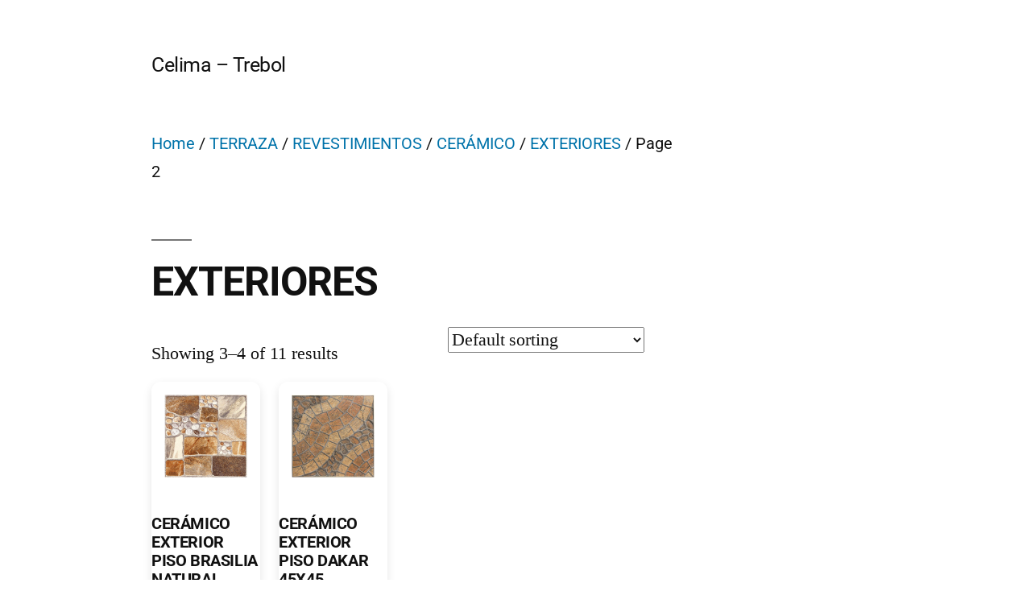

--- FILE ---
content_type: text/css
request_url: https://celima-trebol.com/wp-content/plugins/wpsl-country-filter/wpsl-country-frontend-selector.css?ver=1.0.3
body_size: 494
content:
/* Scopeado solo dentro del buscador de WPSL */
#wpsl-search-wrap .wpsl-country-wrap {
  display: flex;
  flex-direction: column;
  width: 40%;
}

#wpsl-search-wrap .wpsl-country-wrap label {
  font-weight: 600;
  font-size: 14px;
}

#wpsl-search-wrap .wpsl-country-wrap select {
  width: 100%;
  height: 38px;
  padding: 0 12px;
  border: 1px solid #d0d5dd;
  border-radius: 2px;
  background: #fff;
  font-size: 14px;
  outline: none;
  display: block;
}

#wpsl-search-wrap .wpsl-country-wrap select:focus {
  border-color: #98a2b3;
}

#wpsl-search-wrap .wpsl-input {
    width: 55%;
}

--- FILE ---
content_type: application/javascript
request_url: https://celima-trebol.com/wp-content/plugins/wpsl-country-filter/wpsl-country-frontend-selector.js?ver=1.0.21
body_size: 10723
content:
(function () {
  // Guardaremos aquí la instancia real del mapa cuando podamos capturarla
  const CAPTURE_KEY = "__wpslCountryCapturedMap";

  const isMap = (m) => m && typeof m.setCenter === "function" && typeof m.setZoom === "function";

  // Instala un "capture" de google.maps.Map para guardar la instancia cuando se cree.
  // Esto funciona incluso si WPSL no expone el mapa en window.
  const installGoogleMapCapture = () => {
    if (window.__wpslCountryCaptureInstalled) return;

    const tryInstall = () => {
      if (!window.google || !google.maps || !google.maps.Map) return false;
      if (google.maps.__wpslCountryPatched) return true;

      const OriginalMap = google.maps.Map;

      // Wrapper constructor
      function PatchedMap(el, opts) {
        const instance = new OriginalMap(el, opts);
        try {
          window[CAPTURE_KEY] = instance;
        } catch (e) {
          // noop
        }
        return instance;
      }

      // Preserva prototype y estáticos
      PatchedMap.prototype = OriginalMap.prototype;
      Object.keys(OriginalMap).forEach((k) => {
        try { PatchedMap[k] = OriginalMap[k]; } catch (e) {}
      });

      google.maps.Map = PatchedMap;
      google.maps.__wpslCountryPatched = true;
      window.__wpslCountryCaptureInstalled = true;
      return true;
    };

    // Intento inmediato + polling corto, porque Google Maps/WPSL puede cargar tarde (Elementor)
    if (tryInstall()) return;

    let tries = 0;
    const t = setInterval(() => {
      tries++;
      if (tryInstall() || tries >= 80) {
        clearInterval(t);
      }
    }, 125);
  };

  // Instalamos el capture cuanto antes
  installGoogleMapCapture();

  const getCenterData = (country) => {
    const ui = window.WPSL_COUNTRY_UI || {};
    const centers = ui.centers || {};
    return centers[country] || null;
  };

  const normalizeCountry = (value) => {
    if (!value) return "";
    return String(value)
      .trim()
      .toLowerCase()
      // elimina tildes/acentos (Perú -> Peru)
      .normalize("NFD")
      .replace(/[\u0300-\u036f]/g, "");
  };

  const getCurrentSelectedCountry = () => {
    const sel = document.querySelector("#wpsl-country");
    return sel ? sel.value : "";
  };

  const filterStoreListByCountry = (countryValue) => {
    const normalizedSelected = normalizeCountry(countryValue);

    // Si es "Todos" mostramos todo
    const list = document.querySelector("#wpsl-stores");
    if (!list) return;

    const items = list.querySelectorAll("li");
    if (!items.length) return;

    items.forEach((li) => {
      const countryEl = li.querySelector(".wpsl-country");
      const storeCountry = countryEl ? countryEl.textContent : "";
      const normalizedStore = normalizeCountry(storeCountry);

      const shouldShow = !normalizedSelected || normalizedStore === normalizedSelected;
      li.style.display = shouldShow ? "" : "none";
    });
  };

  // Reaplica el filtro cuando WPSL re-renderiza la lista (AJAX)
  const installListObserver = () => {
    const listRoot = document.getElementById("wpsl-stores");
    if (!listRoot || listRoot.__wpslCountryObserverInstalled) return;

    const obs = new MutationObserver(() => {
      const current = getCurrentSelectedCountry();
      // Si está vacío (Todos), no hacemos nada especial
      filterStoreListByCountry(current);
    });

    obs.observe(listRoot, { childList: true, subtree: true });
    listRoot.__wpslCountryObserverInstalled = true;
  };

  // Intento: obtener la instancia del mapa de WPSL / Google Maps (varía por versión)
  const getGoogleMapInstance = () => {
    // 0) Mapa capturado por el wrapper de google.maps.Map
    if (isMap(window[CAPTURE_KEY])) return window[CAPTURE_KEY];

    // 1) Globals comunes
    const candidates = [
      window.wpslMap,
      window.wpsl_map,
      window.wpslmap,
      window.map,
      window.gmap,
      window.WPSL && window.WPSL.map,
      window.wpsl && window.wpsl.map,
      window.wpslLocator && window.wpslLocator.map,
      window.WPSL_Locator && window.WPSL_Locator.map,
      window.wpsl_locator && window.wpsl_locator.map,
    ].filter(Boolean);

    for (const c of candidates) {
      if (c && typeof c.setCenter === "function" && typeof c.setZoom === "function") {
        return c;
      }
    }

    // 2) jQuery data() en el contenedor del mapa (muy común en integraciones)
    try {
      const el = document.getElementById("wpsl-gmap") || document.getElementById("wpsl-gmap-canvas") || document.querySelector("#wpsl-gmap");
      if (el) {
        // Algunas libs cuelgan referencias directas en propiedades
        const directProps = [el.map, el.gmap, el.googleMap, el.__map, el._map].filter(Boolean);
        for (const p of directProps) {
          if (p && typeof p.setCenter === "function" && typeof p.setZoom === "function") return p;
        }
      }

      if (window.jQuery) {
        const $ = window.jQuery;
        const $el = $("#wpsl-gmap, #wpsl-gmap-canvas");
        if ($el.length) {
          const dataKeys = ["map", "gmap", "googleMap", "wpslMap", "wpsl_map"];
          for (const k of dataKeys) {
            const v = $el.data(k);
            if (v && typeof v.setCenter === "function" && typeof v.setZoom === "function") return v;
          }
        }
      }
    } catch (e) {
      // noop
    }

    // 3) Heurística: buscar en window una referencia que parezca google.maps.Map
    // (limitado a keys razonables para evitar costo alto)
    try {
      const keys = Object.keys(window);
      // Filtramos por nombres que suelen existir en WPSL/Maps
      const likely = keys.filter((k) =>
        /wpsl|store|locator|map|gmap/i.test(k)
      );

      for (const k of likely) {
        const v = window[k];
        if (!v) continue;

        // A veces está anidado como .map
        const nested = [v, v.map, v.gmap].filter(Boolean);
        for (const n of nested) {
          if (n && typeof n.setCenter === "function" && typeof n.setZoom === "function" && typeof n.getCenter === "function") {
            return n;
          }
        }
      }
    } catch (e) {
      // noop
    }

    // 4) Último recurso: algunos builds cuelgan referencias internas en el DOM (no oficial)
    try {
      const host = document.getElementById("wpsl-gmap") || document.getElementById("wpsl-gmap-canvas");
      if (host) {
        const maybe = host.__gm || host.__googleMap || host._gm || host._googleMap;
        if (isMap(maybe)) return maybe;
      }
    } catch (e) {
      // noop
    }

    return null;
  };

  const centerMapToCountry = (country) => {
    const data = getCenterData(country);
    if (!data) return;

    installGoogleMapCapture();

    let map = getGoogleMapInstance();

    // Si WPSL aún no terminó de inicializar el mapa, reintenta por un momento
    if (!map || typeof map.setCenter !== "function") {
      let attempts = 0;
      const retry = setInterval(() => {
        attempts++;
        map = getGoogleMapInstance();
        if (map && typeof map.setCenter === "function") {
          clearInterval(retry);
          map.setCenter({ lat: data.lat, lng: data.lng });
          if (typeof map.setZoom === "function" && data.zoom) {
            map.setZoom(data.zoom);
          }
        }
        if (attempts >= 40) {
          clearInterval(retry);
          console.warn("[WPSL] No se pudo obtener la instancia del mapa para centrar.");
        }
      }, 125);
      return;
    }

    map.setCenter({ lat: data.lat, lng: data.lng });
    if (typeof map.setZoom === "function" && data.zoom) {
      map.setZoom(data.zoom);
    }
  };

  const insertSelector = () => {
    const wrap = document.querySelector("#wpsl-search-wrap");
    if (!wrap) return false;

    if (document.querySelector("#wpsl-country")) return true;

    const ui = window.WPSL_COUNTRY_UI || {};
    const countries = ui.countries || {};

    const container = document.createElement("div");
    container.className = "wpsl-country-wrap";

    const label = document.createElement("label");
    label.setAttribute("for", "wpsl-country");
    label.textContent = ui.label || "País";

    const select = document.createElement("select");
    select.id = "wpsl-country";
    select.name = "wpsl_country";

    const optAll = document.createElement("option");
    optAll.value = "";
    optAll.textContent = ui.all || "Todos";
    select.appendChild(optAll);

    Object.entries(countries).forEach(([value, text]) => {
      const opt = document.createElement("option");
      opt.value = value;
      opt.textContent = text;
      select.appendChild(opt);
    });

    container.appendChild(label);
    container.appendChild(select);

    const form = wrap.querySelector("form");
    if (form) {
  if (typeof form.prepend === "function") {
    form.prepend(container);
  } else {
    form.insertBefore(container, form.firstChild || null);
  }
} else {
  // Fallback extremo si aún no existe el form
  wrap.appendChild(container);
}
    
    // Insertar selector de país al lado del input de distrito/provincia
    /*if (inputWrap && searchInput) {
            // Necesitamos que el nodo de referencia sea HIJO DIRECTO de .wpsl-input
          let ref = searchInput;

          // Sube en el DOM hasta encontrar un hijo directo de inputWrap
          while (ref && ref.parentElement && ref.parentElement !== inputWrap) {
            ref = ref.parentElement;
          }

          if (ref && ref.parentElement === inputWrap) {
            inputWrap.insertBefore(container, ref);
          } else {
            // Fallback: prepend
            inputWrap.insertBefore(container, inputWrap.firstChild);
          }
    } else {
      // Fallback: debajo del radio
      const selectWrap = wrap.querySelector(".wpsl-select-wrap");
      if (selectWrap) {
        selectWrap.insertAdjacentElement("afterend", container);
      } else {
        wrap.appendChild(container);
      }
    }*/

    // ✅ Evento: al cambiar país, centrar mapa y filtrar lista
    select.addEventListener("change", () => {
      const v = select.value;
      if (v) {
        centerMapToCountry(v);
        filterStoreListByCountry(v);
      } else {
        // Default cuando seleccionan "Todos"
        centerMapToCountry("Peru");
        filterStoreListByCountry("");
      }
    });

    // Instala observer por si WPSL refresca la lista por AJAX
    installListObserver();

    // Aplica filtro inicial (por si ya hay un valor seleccionado)
    filterStoreListByCountry(select.value);

    return true;
  };

  if (insertSelector()) return;

  let tries = 0;
  const timer = setInterval(() => {
    tries++;
    if (insertSelector() || tries > 40) clearInterval(timer);
  }, 250);

  // Por si el selector existe por cache/duplicado: asegurar observer
  installListObserver();
})();